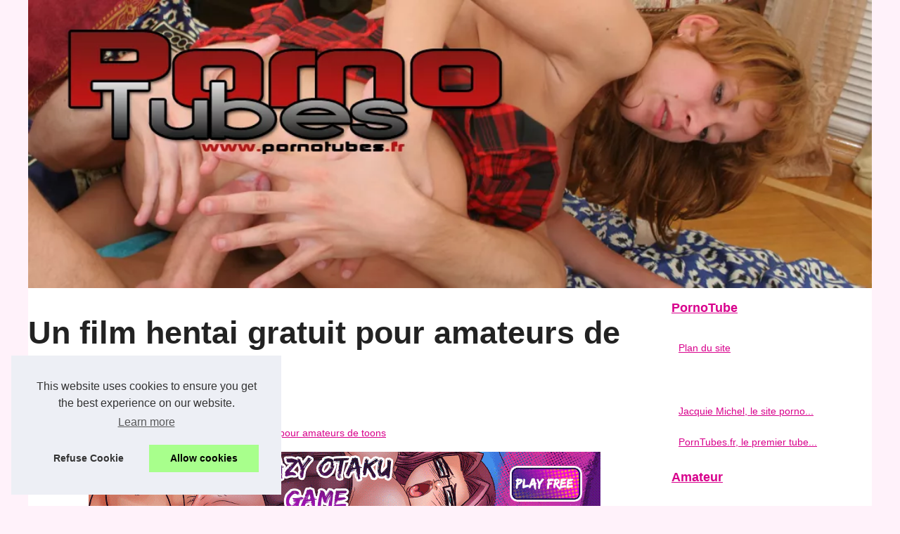

--- FILE ---
content_type: text/html; charset=UTF-8
request_url: https://gamingadlt.com/ifr/?bs=10&offer=47&uid=0325f380-257d-42ec-a17e-7a111b0c58e4
body_size: 219
content:
<!DOCTYPE html><html><head><meta charset="utf-8"><title></title><style>*{padding:0;margin:0}body{overflow:hidden}</style></head><body><a href="/?bs=10&offer=47&uid=0325f380-257d-42ec-a17e-7a111b0c58e4&lp=69995&bid=2058" target="_blank" rel="nofollow"><img src="https://tm-banners.gamingadult.com/5f19463844c4d.gif"></a><img src="/pixel/?bs=10&offer=47&uid=0325f380-257d-42ec-a17e-7a111b0c58e4&lp=69995&bid=2058" width="1" height="1" /></body></html>


--- FILE ---
content_type: text/html; charset=UTF-8
request_url: https://gamingadlt.com/ifr/?bs=2&offer=47&uid=0325f380-257d-42ec-a17e-7a111b0c58e4
body_size: 216
content:
<!DOCTYPE html><html><head><meta charset="utf-8"><title></title><style>*{padding:0;margin:0}body{overflow:hidden}</style></head><body><a href="/?bs=2&offer=47&uid=0325f380-257d-42ec-a17e-7a111b0c58e4&lp=69994&bid=2031" target="_blank" rel="nofollow"><img src="https://tm-banners.gamingadult.com/63d3c4bbb29f6.gif"></a><img src="/pixel/?bs=2&offer=47&uid=0325f380-257d-42ec-a17e-7a111b0c58e4&lp=69994&bid=2031" width="1" height="1" /></body></html>


--- FILE ---
content_type: text/html; charset=UTF-8
request_url: https://gamingadlt.com/ifr/?bs=1&offer=47&uid=0325f380-257d-42ec-a17e-7a111b0c58e4
body_size: 215
content:
<!DOCTYPE html><html><head><meta charset="utf-8"><title></title><style>*{padding:0;margin:0}body{overflow:hidden}</style></head><body><a href="/?bs=1&offer=47&uid=0325f380-257d-42ec-a17e-7a111b0c58e4&lp=69995&bid=1239" target="_blank" rel="nofollow"><img src="https://tm-banners.gamingadult.com/5ab8dd17f1e28.gif"></a><img src="/pixel/?bs=1&offer=47&uid=0325f380-257d-42ec-a17e-7a111b0c58e4&lp=69995&bid=1239" width="1" height="1" /></body></html>
